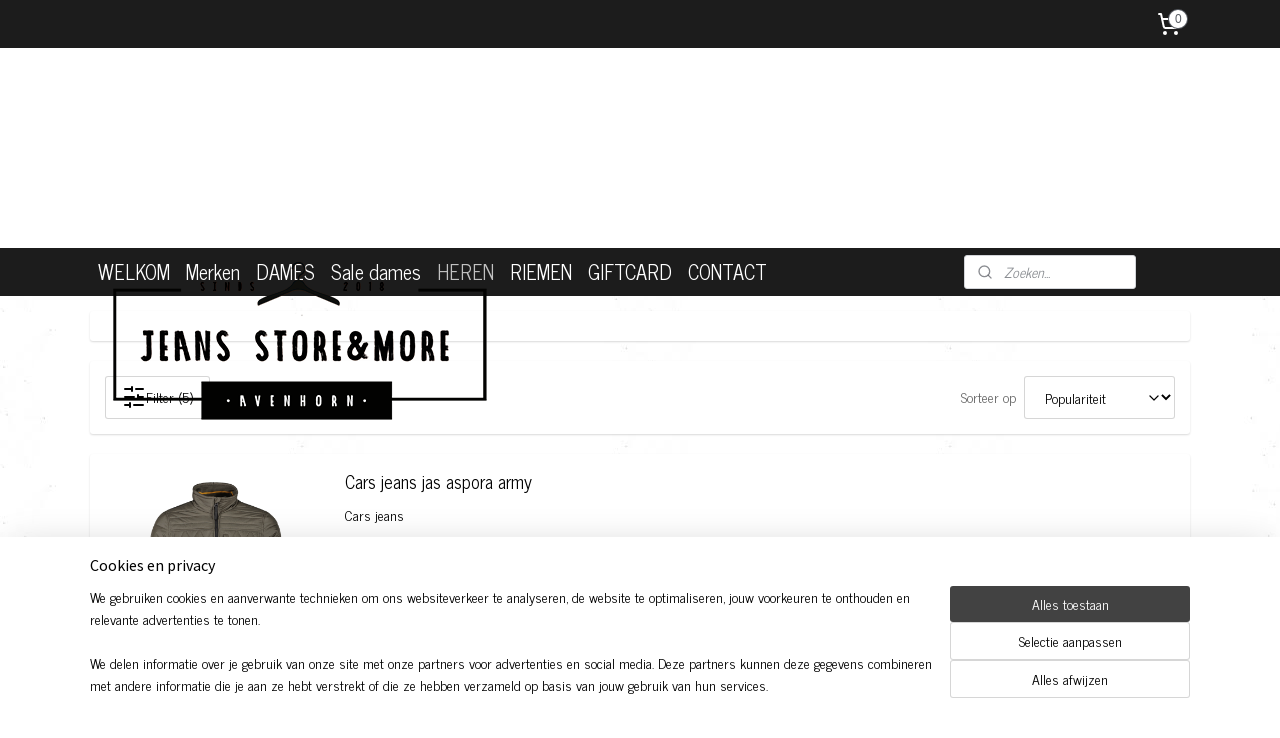

--- FILE ---
content_type: text/html; charset=UTF-8
request_url: https://www.jeansstoreandmore.nl/c-4983387/jassen/
body_size: 16063
content:
<!DOCTYPE html>
<!--[if lt IE 7]>
<html lang="nl"
      class="no-js lt-ie9 lt-ie8 lt-ie7 secure"> <![endif]-->
<!--[if IE 7]>
<html lang="nl"
      class="no-js lt-ie9 lt-ie8 is-ie7 secure"> <![endif]-->
<!--[if IE 8]>
<html lang="nl"
      class="no-js lt-ie9 is-ie8 secure"> <![endif]-->
<!--[if gt IE 8]><!-->
<html lang="nl" class="no-js secure">
<!--<![endif]-->
<head prefix="og: http://ogp.me/ns#">
    <meta http-equiv="Content-Type" content="text/html; charset=UTF-8"/>

    <title>Jassen | Jeans Store &amp; More</title>
    <meta name="robots" content="noarchive"/>
    <meta name="robots" content="index,follow,noodp,noydir"/>
    
    <meta name="verify-v1" content="eiRCoenSvjP43OVipjpU7T0ieIMS773WDNojvBfE2kU"/>
        <meta name="google-site-verification" content="eiRCoenSvjP43OVipjpU7T0ieIMS773WDNojvBfE2kU"/>
    <meta name="viewport" content="width=device-width, initial-scale=1.0"/>
    <meta name="revisit-after" content="1 days"/>
    <meta name="generator" content="Mijnwebwinkel"/>
    <meta name="web_author" content="https://www.mijnwebwinkel.nl/"/>

    

    <meta property="og:site_name" content="Jeans Store &amp; More"/>

    <meta property="og:title" content="Jassen"/>
    <meta property="og:description" content=""/>
    <meta property="og:type" content="website"/>
    <meta property="og:image" content="https://cdn.myonlinestore.eu/95518f09-6be1-11e9-a722-44a8421b9960/image/cache/full/baf72e152f1535c794637f24d2e15ce45166826d.jpg"/>
        <meta property="og:image" content="https://cdn.myonlinestore.eu/95518f09-6be1-11e9-a722-44a8421b9960/image/cache/full/335a62209675d7bc1b1212856c678232d1f0eaab.png"/>
        <meta property="og:image" content="https://cdn.myonlinestore.eu/95518f09-6be1-11e9-a722-44a8421b9960/image/cache/full/8e13578a579811a60f94997448652d4c7116a289.png"/>
        <meta property="og:image" content="https://cdn.myonlinestore.eu/95518f09-6be1-11e9-a722-44a8421b9960/image/cache/full/9f3a65920cd948685245ca23259f1b1bda5f8f4d.png"/>
        <meta property="og:image" content="https://cdn.myonlinestore.eu/95518f09-6be1-11e9-a722-44a8421b9960/image/cache/full/3b23f8e87797d9b0a07da9ecc2d546bba1c31dda.jpg"/>
        <meta property="og:image" content="https://cdn.myonlinestore.eu/95518f09-6be1-11e9-a722-44a8421b9960/image/cache/full/994ada883b511f8daef42bc1286bb8309f8445ce.jpg"/>
        <meta property="og:image" content="https://cdn.myonlinestore.eu/95518f09-6be1-11e9-a722-44a8421b9960/image/cache/full/89900aabed0e8d1179c33405ee0a1e27a0b982ca.png"/>
        <meta property="og:image" content="https://cdn.myonlinestore.eu/95518f09-6be1-11e9-a722-44a8421b9960/image/cache/full/b10ea708a82e2a4ca8cb840f79d06a97b3889a03.png"/>
        <meta property="og:image" content="https://cdn.myonlinestore.eu/95518f09-6be1-11e9-a722-44a8421b9960/image/cache/full/05ee872b8e52566839329935db095ba11356249f.png"/>
        <meta property="og:image" content="https://cdn.myonlinestore.eu/95518f09-6be1-11e9-a722-44a8421b9960/image/cache/full/e157de9aa03c9de25b9dc6c2899b63d673e099d0.jpg"/>
        <meta property="og:image" content="https://cdn.myonlinestore.eu/95518f09-6be1-11e9-a722-44a8421b9960/image/cache/full/68c833d32b96c531cfd1460e515f09ee9396da82.jpg"/>
        <meta property="og:image" content="https://cdn.myonlinestore.eu/95518f09-6be1-11e9-a722-44a8421b9960/image/cache/full/d3f1af0427f2e43678715e9a646aa902719c4b94.png"/>
        <meta property="og:image" content="https://cdn.myonlinestore.eu/95518f09-6be1-11e9-a722-44a8421b9960/image/cache/full/83ce2c2afa60b7eff63d6a67817e5c7dbe54816e.png"/>
        <meta property="og:image" content="https://cdn.myonlinestore.eu/95518f09-6be1-11e9-a722-44a8421b9960/image/cache/full/b7503c68ea396e9031110fc6dd8bf5f1df47b04b.png"/>
        <meta property="og:url" content="https://www.jeansstoreandmore.nl/c-4983387/jassen/"/>

    <link rel="preload" as="style" href="https://static.myonlinestore.eu/assets/../js/fancybox/jquery.fancybox.css?20260122123214"
          onload="this.onload=null;this.rel='stylesheet'">
    <noscript>
        <link rel="stylesheet" href="https://static.myonlinestore.eu/assets/../js/fancybox/jquery.fancybox.css?20260122123214">
    </noscript>

    <link rel="stylesheet" type="text/css" href="https://asset.myonlinestore.eu/8SY4BR1YuOcoh8D8ESllWEM1hByc6Wn.css"/>

    <link rel="preload" as="style" href="https://static.myonlinestore.eu/assets/../fonts/fontawesome-6.4.2/css/fontawesome.min.css?20260122123214"
          onload="this.onload=null;this.rel='stylesheet'">
    <link rel="preload" as="style" href="https://static.myonlinestore.eu/assets/../fonts/fontawesome-6.4.2/css/solid.min.css?20260122123214"
          onload="this.onload=null;this.rel='stylesheet'">
    <link rel="preload" as="style" href="https://static.myonlinestore.eu/assets/../fonts/fontawesome-6.4.2/css/brands.min.css?20260122123214"
          onload="this.onload=null;this.rel='stylesheet'">
    <link rel="preload" as="style" href="https://static.myonlinestore.eu/assets/../fonts/fontawesome-6.4.2/css/v4-shims.min.css?20260122123214"
          onload="this.onload=null;this.rel='stylesheet'">
    <noscript>
        <link rel="stylesheet" href="https://static.myonlinestore.eu/assets/../fonts/font-awesome-4.1.0/css/font-awesome.4.1.0.min.css?20260122123214">
    </noscript>

    <link rel="preconnect" href="https://static.myonlinestore.eu/" crossorigin />
    <link rel="dns-prefetch" href="https://static.myonlinestore.eu/" />
    <link rel="preconnect" href="https://cdn.myonlinestore.eu" crossorigin />
    <link rel="dns-prefetch" href="https://cdn.myonlinestore.eu" />

    <script type="text/javascript" src="https://static.myonlinestore.eu/assets/../js/modernizr.js?20260122123214"></script>
        
    <link rel="canonical" href="https://www.jeansstoreandmore.nl/c-4983387/jassen/"/>
    <link rel="icon" type="image/x-icon" href="https://cdn.myonlinestore.eu/95518f09-6be1-11e9-a722-44a8421b9960/favicon.ico?t=1768822895"
              />
    <script>
        var _rollbarConfig = {
        accessToken: 'd57a2075769e4401ab611d78421f1c89',
        captureUncaught: false,
        captureUnhandledRejections: false,
        verbose: false,
        payload: {
            environment: 'prod',
            person: {
                id: 499268,
            },
            ignoredMessages: [
                'request aborted',
                'network error',
                'timeout'
            ]
        },
        reportLevel: 'error'
    };
    // Rollbar Snippet
    !function(r){var e={};function o(n){if(e[n])return e[n].exports;var t=e[n]={i:n,l:!1,exports:{}};return r[n].call(t.exports,t,t.exports,o),t.l=!0,t.exports}o.m=r,o.c=e,o.d=function(r,e,n){o.o(r,e)||Object.defineProperty(r,e,{enumerable:!0,get:n})},o.r=function(r){"undefined"!=typeof Symbol&&Symbol.toStringTag&&Object.defineProperty(r,Symbol.toStringTag,{value:"Module"}),Object.defineProperty(r,"__esModule",{value:!0})},o.t=function(r,e){if(1&e&&(r=o(r)),8&e)return r;if(4&e&&"object"==typeof r&&r&&r.__esModule)return r;var n=Object.create(null);if(o.r(n),Object.defineProperty(n,"default",{enumerable:!0,value:r}),2&e&&"string"!=typeof r)for(var t in r)o.d(n,t,function(e){return r[e]}.bind(null,t));return n},o.n=function(r){var e=r&&r.__esModule?function(){return r.default}:function(){return r};return o.d(e,"a",e),e},o.o=function(r,e){return Object.prototype.hasOwnProperty.call(r,e)},o.p="",o(o.s=0)}([function(r,e,o){var n=o(1),t=o(4);_rollbarConfig=_rollbarConfig||{},_rollbarConfig.rollbarJsUrl=_rollbarConfig.rollbarJsUrl||"https://cdnjs.cloudflare.com/ajax/libs/rollbar.js/2.14.4/rollbar.min.js",_rollbarConfig.async=void 0===_rollbarConfig.async||_rollbarConfig.async;var a=n.setupShim(window,_rollbarConfig),l=t(_rollbarConfig);window.rollbar=n.Rollbar,a.loadFull(window,document,!_rollbarConfig.async,_rollbarConfig,l)},function(r,e,o){var n=o(2);function t(r){return function(){try{return r.apply(this,arguments)}catch(r){try{console.error("[Rollbar]: Internal error",r)}catch(r){}}}}var a=0;function l(r,e){this.options=r,this._rollbarOldOnError=null;var o=a++;this.shimId=function(){return o},"undefined"!=typeof window&&window._rollbarShims&&(window._rollbarShims[o]={handler:e,messages:[]})}var i=o(3),s=function(r,e){return new l(r,e)},d=function(r){return new i(s,r)};function c(r){return t(function(){var e=Array.prototype.slice.call(arguments,0),o={shim:this,method:r,args:e,ts:new Date};window._rollbarShims[this.shimId()].messages.push(o)})}l.prototype.loadFull=function(r,e,o,n,a){var l=!1,i=e.createElement("script"),s=e.getElementsByTagName("script")[0],d=s.parentNode;i.crossOrigin="",i.src=n.rollbarJsUrl,o||(i.async=!0),i.onload=i.onreadystatechange=t(function(){if(!(l||this.readyState&&"loaded"!==this.readyState&&"complete"!==this.readyState)){i.onload=i.onreadystatechange=null;try{d.removeChild(i)}catch(r){}l=!0,function(){var e;if(void 0===r._rollbarDidLoad){e=new Error("rollbar.js did not load");for(var o,n,t,l,i=0;o=r._rollbarShims[i++];)for(o=o.messages||[];n=o.shift();)for(t=n.args||[],i=0;i<t.length;++i)if("function"==typeof(l=t[i])){l(e);break}}"function"==typeof a&&a(e)}()}}),d.insertBefore(i,s)},l.prototype.wrap=function(r,e,o){try{var n;if(n="function"==typeof e?e:function(){return e||{}},"function"!=typeof r)return r;if(r._isWrap)return r;if(!r._rollbar_wrapped&&(r._rollbar_wrapped=function(){o&&"function"==typeof o&&o.apply(this,arguments);try{return r.apply(this,arguments)}catch(o){var e=o;throw e&&("string"==typeof e&&(e=new String(e)),e._rollbarContext=n()||{},e._rollbarContext._wrappedSource=r.toString(),window._rollbarWrappedError=e),e}},r._rollbar_wrapped._isWrap=!0,r.hasOwnProperty))for(var t in r)r.hasOwnProperty(t)&&(r._rollbar_wrapped[t]=r[t]);return r._rollbar_wrapped}catch(e){return r}};for(var p="log,debug,info,warn,warning,error,critical,global,configure,handleUncaughtException,handleAnonymousErrors,handleUnhandledRejection,captureEvent,captureDomContentLoaded,captureLoad".split(","),u=0;u<p.length;++u)l.prototype[p[u]]=c(p[u]);r.exports={setupShim:function(r,e){if(r){var o=e.globalAlias||"Rollbar";if("object"==typeof r[o])return r[o];r._rollbarShims={},r._rollbarWrappedError=null;var a=new d(e);return t(function(){e.captureUncaught&&(a._rollbarOldOnError=r.onerror,n.captureUncaughtExceptions(r,a,!0),e.wrapGlobalEventHandlers&&n.wrapGlobals(r,a,!0)),e.captureUnhandledRejections&&n.captureUnhandledRejections(r,a,!0);var t=e.autoInstrument;return!1!==e.enabled&&(void 0===t||!0===t||"object"==typeof t&&t.network)&&r.addEventListener&&(r.addEventListener("load",a.captureLoad.bind(a)),r.addEventListener("DOMContentLoaded",a.captureDomContentLoaded.bind(a))),r[o]=a,a})()}},Rollbar:d}},function(r,e){function o(r,e,o){if(e.hasOwnProperty&&e.hasOwnProperty("addEventListener")){for(var n=e.addEventListener;n._rollbarOldAdd&&n.belongsToShim;)n=n._rollbarOldAdd;var t=function(e,o,t){n.call(this,e,r.wrap(o),t)};t._rollbarOldAdd=n,t.belongsToShim=o,e.addEventListener=t;for(var a=e.removeEventListener;a._rollbarOldRemove&&a.belongsToShim;)a=a._rollbarOldRemove;var l=function(r,e,o){a.call(this,r,e&&e._rollbar_wrapped||e,o)};l._rollbarOldRemove=a,l.belongsToShim=o,e.removeEventListener=l}}r.exports={captureUncaughtExceptions:function(r,e,o){if(r){var n;if("function"==typeof e._rollbarOldOnError)n=e._rollbarOldOnError;else if(r.onerror){for(n=r.onerror;n._rollbarOldOnError;)n=n._rollbarOldOnError;e._rollbarOldOnError=n}e.handleAnonymousErrors();var t=function(){var o=Array.prototype.slice.call(arguments,0);!function(r,e,o,n){r._rollbarWrappedError&&(n[4]||(n[4]=r._rollbarWrappedError),n[5]||(n[5]=r._rollbarWrappedError._rollbarContext),r._rollbarWrappedError=null);var t=e.handleUncaughtException.apply(e,n);o&&o.apply(r,n),"anonymous"===t&&(e.anonymousErrorsPending+=1)}(r,e,n,o)};o&&(t._rollbarOldOnError=n),r.onerror=t}},captureUnhandledRejections:function(r,e,o){if(r){"function"==typeof r._rollbarURH&&r._rollbarURH.belongsToShim&&r.removeEventListener("unhandledrejection",r._rollbarURH);var n=function(r){var o,n,t;try{o=r.reason}catch(r){o=void 0}try{n=r.promise}catch(r){n="[unhandledrejection] error getting `promise` from event"}try{t=r.detail,!o&&t&&(o=t.reason,n=t.promise)}catch(r){}o||(o="[unhandledrejection] error getting `reason` from event"),e&&e.handleUnhandledRejection&&e.handleUnhandledRejection(o,n)};n.belongsToShim=o,r._rollbarURH=n,r.addEventListener("unhandledrejection",n)}},wrapGlobals:function(r,e,n){if(r){var t,a,l="EventTarget,Window,Node,ApplicationCache,AudioTrackList,ChannelMergerNode,CryptoOperation,EventSource,FileReader,HTMLUnknownElement,IDBDatabase,IDBRequest,IDBTransaction,KeyOperation,MediaController,MessagePort,ModalWindow,Notification,SVGElementInstance,Screen,TextTrack,TextTrackCue,TextTrackList,WebSocket,WebSocketWorker,Worker,XMLHttpRequest,XMLHttpRequestEventTarget,XMLHttpRequestUpload".split(",");for(t=0;t<l.length;++t)r[a=l[t]]&&r[a].prototype&&o(e,r[a].prototype,n)}}}},function(r,e){function o(r,e){this.impl=r(e,this),this.options=e,function(r){for(var e=function(r){return function(){var e=Array.prototype.slice.call(arguments,0);if(this.impl[r])return this.impl[r].apply(this.impl,e)}},o="log,debug,info,warn,warning,error,critical,global,configure,handleUncaughtException,handleAnonymousErrors,handleUnhandledRejection,_createItem,wrap,loadFull,shimId,captureEvent,captureDomContentLoaded,captureLoad".split(","),n=0;n<o.length;n++)r[o[n]]=e(o[n])}(o.prototype)}o.prototype._swapAndProcessMessages=function(r,e){var o,n,t;for(this.impl=r(this.options);o=e.shift();)n=o.method,t=o.args,this[n]&&"function"==typeof this[n]&&("captureDomContentLoaded"===n||"captureLoad"===n?this[n].apply(this,[t[0],o.ts]):this[n].apply(this,t));return this},r.exports=o},function(r,e){r.exports=function(r){return function(e){if(!e&&!window._rollbarInitialized){for(var o,n,t=(r=r||{}).globalAlias||"Rollbar",a=window.rollbar,l=function(r){return new a(r)},i=0;o=window._rollbarShims[i++];)n||(n=o.handler),o.handler._swapAndProcessMessages(l,o.messages);window[t]=n,window._rollbarInitialized=!0}}}}]);
    // End Rollbar Snippet
    </script>
    <script defer type="text/javascript" src="https://static.myonlinestore.eu/assets/../js/jquery.min.js?20260122123214"></script><script defer type="text/javascript" src="https://static.myonlinestore.eu/assets/../js/mww/shop.js?20260122123214"></script><script defer type="text/javascript" src="https://static.myonlinestore.eu/assets/../js/mww/shop/category.js?20260122123214"></script><script defer type="text/javascript" src="https://static.myonlinestore.eu/assets/../js/fancybox/jquery.fancybox.pack.js?20260122123214"></script><script defer type="text/javascript" src="https://static.myonlinestore.eu/assets/../js/fancybox/jquery.fancybox-thumbs.js?20260122123214"></script><script defer type="text/javascript" src="https://static.myonlinestore.eu/assets/../js/mww/image.js?20260122123214"></script><script defer type="text/javascript" src="https://static.myonlinestore.eu/assets/../js/mww/navigation.js?20260122123214"></script><script defer type="text/javascript" src="https://static.myonlinestore.eu/assets/../js/delay.js?20260122123214"></script><script defer type="text/javascript" src="https://static.myonlinestore.eu/assets/../js/mww/ajax.js?20260122123214"></script><script defer type="text/javascript" src="https://static.myonlinestore.eu/assets/../js/foundation/foundation.min.js?20260122123214"></script><script defer type="text/javascript" src="https://static.myonlinestore.eu/assets/../js/foundation/foundation/foundation.topbar.js?20260122123214"></script><script defer type="text/javascript" src="https://static.myonlinestore.eu/assets/../js/foundation/foundation/foundation.tooltip.js?20260122123214"></script><script defer type="text/javascript" src="https://static.myonlinestore.eu/assets/../js/mww/deferred.js?20260122123214"></script>
        <script src="https://static.myonlinestore.eu/assets/webpack/bootstrapper.ce10832e.js"></script>
    
    <script src="https://static.myonlinestore.eu/assets/webpack/vendor.85ea91e8.js" defer></script><script src="https://static.myonlinestore.eu/assets/webpack/main.c5872b2c.js" defer></script>
    
    <script src="https://static.myonlinestore.eu/assets/webpack/webcomponents.377dc92a.js" defer></script>
    
    <script src="https://static.myonlinestore.eu/assets/webpack/render.8395a26c.js" defer></script>

    <script>
        window.bootstrapper.add(new Strap('marketingScripts', []));
    </script>
        <script>
  window.dataLayer = window.dataLayer || [];

  function gtag() {
    dataLayer.push(arguments);
  }

    gtag(
    "consent",
    "default",
    {
      "ad_storage": "denied",
      "ad_user_data": "denied",
      "ad_personalization": "denied",
      "analytics_storage": "denied",
      "security_storage": "granted",
      "personalization_storage": "denied",
      "functionality_storage": "denied",
    }
  );

  gtag("js", new Date());
  gtag("config", 'G-HSRC51ENF9', { "groups": "myonlinestore" });gtag("config", 'G-BV5RCM0RD5');</script>
<script async src="https://www.googletagmanager.com/gtag/js?id=G-HSRC51ENF9"></script>
        <script>
        
    </script>
        
<script>
    var marketingStrapId = 'marketingScripts'
    var marketingScripts = window.bootstrapper.use(marketingStrapId);

    if (marketingScripts === null) {
        marketingScripts = [];
    }

    
    window.bootstrapper.update(new Strap(marketingStrapId, marketingScripts));
</script>
    <noscript>
        <style>ul.products li {
                opacity: 1 !important;
            }</style>
    </noscript>

            <script>
                (function (w, d, s, l, i) {
            w[l] = w[l] || [];
            w[l].push({
                'gtm.start':
                    new Date().getTime(), event: 'gtm.js'
            });
            var f = d.getElementsByTagName(s)[0],
                j = d.createElement(s), dl = l != 'dataLayer' ? '&l=' + l : '';
            j.async = true;
            j.src =
                'https://www.googletagmanager.com/gtm.js?id=' + i + dl;
            f.parentNode.insertBefore(j, f);
        })(window, document, 'script', 'dataLayer', 'GTM-MSQ3L6L');
            </script>

</head>
<body    class="lang-nl_NL layout-width-1100 oneColumn">

    <noscript>
                    <iframe src="https://www.googletagmanager.com/ns.html?id=GTM-MSQ3L6L" height="0" width="0"
                    style="display:none;visibility:hidden"></iframe>
            </noscript>


<header>
    <a tabindex="0" id="skip-link" class="button screen-reader-text" href="#content">Spring naar de hoofdtekst</a>
</header>


<div id="react_element__filter"></div>

<div class="site-container">
    <div class="inner-wrap">
        
        
        <div class="bg-container custom-css-container"             data-active-language="nl"
            data-current-date="22-01-2026"
            data-category-id="4983387"
            data-article-id="unknown"
            data-article-category-id="unknown"
            data-article-name="unknown"
        >
            <noscript class="no-js-message">
                <div class="inner">
                    Javascript is uitgeschakeld.


Zonder Javascript is het niet mogelijk bestellingen te plaatsen in deze webwinkel en zijn een aantal functionaliteiten niet beschikbaar.
                </div>
            </noscript>

            <div id="header">
                <div id="react_root"><!-- --></div>
                <div
                    class="header-bar-top">
                                                
<div class="row header-bar-inner" data-bar-position="top" data-options="sticky_on: [medium, large]; is_hover: true; scrolltop: true;" data-topbar>
    <section class="top-bar-section">
                                    <div class="module-container cart align-right">
                    
<div class="header-cart module moduleCartCompact" data-ajax-cart-replace="true" data-productcount="0">
            <a href="/cart/?category_id=4983387" class="foldout-cart">
                <div   
    aria-hidden role="img"
    class="icon icon--sf-shopping-cart
        "
            title="Winkelwagen"
    >
    <svg><use xlink:href="#sf-shopping-cart"></use></svg>
    </div>
            <span class="count">0</span>
        </a>
        <div class="hidden-cart-details">
            <div class="invisible-hover-area">
                <div data-mobile-cart-replace="true" class="cart-details">
                                            <div class="cart-summary">
                            Geen artikelen in winkelwagen.
                        </div>
                                    </div>

                            </div>
        </div>
    </div>

                </div>
                        </section>
</div>

                                    </div>

                

        
                
            

<sf-header-image
    class="web-component"
    header-element-height="200px"
    align="left"
    store-name="Jeans Store &amp; More"
    store-url="https://www.jeansstoreandmore.nl/"
    background-image-url=""
    mobile-background-image-url=""
    logo-custom-width=""
    logo-custom-height=""
    page-column-width="1100"
    style="
        height: 200px;

        --background-color: #FFF;
        --background-height: 200px;
        --background-aspect-ratio: 1;
        --scaling-background-aspect-ratio: 2.75;
        --mobile-background-height: 0px;
        --mobile-background-aspect-ratio: 1;
        --color: #000000;
        --logo-custom-width: auto;
        --logo-custom-height: auto;
        --logo-aspect-ratio: 2.1
        ">
            <a href="https://www.jeansstoreandmore.nl/" slot="logo" style="max-height: 100%;">
            <img
                src="https://cdn.myonlinestore.eu/95518f09-6be1-11e9-a722-44a8421b9960/logo_large.png?t=1768822895"
                alt="Jeans Store &amp; More"
                style="
                    width: 420px;
                    height: 100%;
                    display: block;
                    max-height: 400px;
                    "
            />
        </a>
    </sf-header-image>
                <div class="header-bar-bottom sticky">
                                                
<div class="row header-bar-inner" data-bar-position="header" data-options="sticky_on: [medium, large]; is_hover: true; scrolltop: true;" data-topbar>
    <section class="top-bar-section">
                                    <nav class="module-container navigation  align-left">
                    <ul>
                            




<li class="">
            <a href="https://www.jeansstoreandmore.nl/" class="no_underline">
            WELKOM
                    </a>

                                </li>
    

    


<li class="has-dropdown">
            <a href="https://www.jeansstoreandmore.nl/c-7480467/merken/" class="no_underline">
            Merken
                    </a>

                                    <ul class="dropdown">
                        

    


<li class="has-dropdown">
            <a href="https://www.jeansstoreandmore.nl/c-7480479/cars-jeans/" class="no_underline">
            Cars jeans 
                    </a>

                                    <ul class="dropdown">
                        




<li class="">
            <a href="https://www.jeansstoreandmore.nl/c-7480521/cars-jeans-heren/" class="no_underline">
            Cars jeans Heren 
                    </a>

                                </li>
    




<li class="">
            <a href="https://www.jeansstoreandmore.nl/c-7480524/cars-jeans-dames/" class="no_underline">
            Cars jeans Dames
                    </a>

                                </li>
                </ul>
                        </li>
    

    


<li class="has-dropdown">
            <a href="https://www.jeansstoreandmore.nl/c-7480533/new-star/" class="no_underline">
            New star 
                    </a>

                                    <ul class="dropdown">
                        




<li class="">
            <a href="https://www.jeansstoreandmore.nl/c-7480536/new-star-heren/" class="no_underline">
            New star heren
                    </a>

                                </li>
    




<li class="">
            <a href="https://www.jeansstoreandmore.nl/c-7480539/new-star-dames/" class="no_underline">
            New star dames 
                    </a>

                                </li>
                </ul>
                        </li>
    

    


<li class="has-dropdown">
            <a href="https://www.jeansstoreandmore.nl/c-7480566/tom-tailor/" class="no_underline">
            Tom Tailor 
                    </a>

                                    <ul class="dropdown">
                        




<li class="">
            <a href="https://www.jeansstoreandmore.nl/c-7480569/tom-tailor-heren/" class="no_underline">
            Tom Tailor Heren
                    </a>

                                </li>
    




<li class="">
            <a href="https://www.jeansstoreandmore.nl/c-7480575/tom-tailor-dames/" class="no_underline">
            Tom Tailor Dames
                    </a>

                                </li>
                </ul>
                        </li>
    




<li class="">
            <a href="https://www.jeansstoreandmore.nl/c-7536591/only-carmakoma/" class="no_underline">
            Only Carmakoma
                    </a>

                                </li>
    




<li class="">
            <a href="https://www.jeansstoreandmore.nl/c-7480605/red-button/" class="no_underline">
            Red button
                    </a>

                                </li>
    




<li class="">
            <a href="https://www.jeansstoreandmore.nl/c-7480593/ivy-beau/" class="no_underline">
            Ivy Beau 
                    </a>

                                </li>
    




<li class="">
            <a href="https://www.jeansstoreandmore.nl/c-7480596/es-sy/" class="no_underline">
            ES&amp;SY 
                    </a>

                                </li>
    




<li class="">
            <a href="https://www.jeansstoreandmore.nl/c-7487466/baselevel/" class="no_underline">
            Baselevel
                    </a>

                                </li>
    




<li class="">
            <a href="https://www.jeansstoreandmore.nl/c-7480665/tq-amsterdam/" class="no_underline">
            TQ Amsterdam
                    </a>

                                </li>
    




<li class="">
            <a href="https://www.jeansstoreandmore.nl/c-7480623/petrol/" class="no_underline">
            Petrol
                    </a>

                                </li>
    




<li class="">
            <a href="https://www.jeansstoreandmore.nl/c-7480656/zeze-nordic/" class="no_underline">
            Zeze Nordic
                    </a>

                                </li>
    




<li class="">
            <a href="https://www.jeansstoreandmore.nl/c-7480629/gabbiano/" class="no_underline">
            Gabbiano 
                    </a>

                                </li>
    




<li class="">
            <a href="https://www.jeansstoreandmore.nl/c-7480632/pre-end/" class="no_underline">
            Pre end
                    </a>

                                </li>
    

    


<li class="has-dropdown">
            <a href="https://www.jeansstoreandmore.nl/c-7481025/ballin-est-2013/" class="no_underline">
            Ballin Est 2013 
                    </a>

                                    <ul class="dropdown">
                        




<li class="">
            <a href="https://www.jeansstoreandmore.nl/c-7481028/ballin-est-2013-heren/" class="no_underline">
            Ballin Est 2013 Heren
                    </a>

                                </li>
    




<li class="">
            <a href="https://www.jeansstoreandmore.nl/c-7481031/ballin-est-2013-dames/" class="no_underline">
            Ballin Est 2013 Dames 
                    </a>

                                </li>
                </ul>
                        </li>
    




<li class="">
            <a href="https://www.jeansstoreandmore.nl/c-7481037/n-e-d/" class="no_underline">
            N.E.D
                    </a>

                                </li>
                </ul>
                        </li>
    

    


<li class="has-dropdown">
            <a href="https://www.jeansstoreandmore.nl/c-4815445/dames/" class="no_underline">
            DAMES
                    </a>

                                    <ul class="dropdown">
                        

    


<li class="has-dropdown">
            <a href="https://www.jeansstoreandmore.nl/c-4815446/broeken/" class="no_underline">
            Broeken
                    </a>

                                    <ul class="dropdown">
                        




<li class="">
            <a href="https://www.jeansstoreandmore.nl/c-5679431/lange-broeken/" class="no_underline">
            Lange broeken
                    </a>

                                </li>
                </ul>
                        </li>
    




<li class="">
            <a href="https://www.jeansstoreandmore.nl/c-5172541/rokken/" class="no_underline">
            Rokken
                    </a>

                                </li>
    




<li class="">
            <a href="https://www.jeansstoreandmore.nl/c-4815447/tops/" class="no_underline">
            Tops
                    </a>

                                </li>
    




<li class="">
            <a href="https://www.jeansstoreandmore.nl/c-5228854/blouses/" class="no_underline">
            Blouses
                    </a>

                                </li>
    




<li class="">
            <a href="https://www.jeansstoreandmore.nl/c-5228853/vesten-blazers/" class="no_underline">
            Vesten/ blazers
                    </a>

                                </li>
    




<li class="">
            <a href="https://www.jeansstoreandmore.nl/c-5447603/truien/" class="no_underline">
            Truien
                    </a>

                                </li>
    




<li class="">
            <a href="https://www.jeansstoreandmore.nl/c-4982432/jurken-jumpsuits/" class="no_underline">
            Jurken/ Jumpsuits
                    </a>

                                </li>
    




<li class="">
            <a href="https://www.jeansstoreandmore.nl/c-5012643/jassen/" class="no_underline">
            Jassen
                    </a>

                                </li>
                </ul>
                        </li>
    




<li class="">
            <a href="https://www.jeansstoreandmore.nl/c-5597062/sale-dames/" class="no_underline">
            Sale dames
                    </a>

                                </li>
    

    
    

<li class="has-dropdown active">
            <a href="https://www.jeansstoreandmore.nl/c-4815444/heren/" class="no_underline">
            HEREN
                    </a>

                                    <ul class="dropdown">
                        




<li class="">
            <a href="https://www.jeansstoreandmore.nl/c-4815449/tops/" class="no_underline">
            Tops
                    </a>

                                </li>
    




<li class="">
            <a href="https://www.jeansstoreandmore.nl/c-7488783/polo-s/" class="no_underline">
            Polo’s
                    </a>

                                </li>
    




<li class="">
            <a href="https://www.jeansstoreandmore.nl/c-5178756/blouses/" class="no_underline">
            Blouses
                    </a>

                                </li>
    

    


<li class="has-dropdown">
            <a href="https://www.jeansstoreandmore.nl/c-4815448/broeken/" class="no_underline">
            Broeken
                    </a>

                                    <ul class="dropdown">
                        




<li class="">
            <a href="https://www.jeansstoreandmore.nl/c-5679433/lange-broeken-lengte-30-32-34-36/" class="no_underline">
            Lange broeken lengte 30-32-34-36
                    </a>

                                </li>
    




<li class="">
            <a href="https://www.jeansstoreandmore.nl/c-5172540/lengte-38/" class="no_underline">
            Lengte 38
                    </a>

                                </li>
                </ul>
                        </li>
    




<li class="">
            <a href="https://www.jeansstoreandmore.nl/c-5395152/truien/" class="no_underline">
            Truien
                    </a>

                                </li>
    




<li class="">
            <a href="https://www.jeansstoreandmore.nl/c-5457487/vesten/" class="no_underline">
            Vesten
                    </a>

                                </li>
    


    

<li class="active">
            <a href="https://www.jeansstoreandmore.nl/c-4983387/jassen/" class="no_underline">
            Jassen
                    </a>

                                </li>
    




<li class="">
            <a href="https://www.jeansstoreandmore.nl/c-5369877/accessoires/" class="no_underline">
            Accessoires 
                    </a>

                                </li>
    




<li class="">
            <a href="https://www.jeansstoreandmore.nl/c-5712813/huispakken/" class="no_underline">
            Huispakken
                    </a>

                                </li>
                </ul>
                        </li>
    




<li class="">
            <a href="https://www.jeansstoreandmore.nl/c-5375189/riemen/" class="no_underline">
            RIEMEN
                    </a>

                                </li>
    




<li class="">
            <a href="https://www.jeansstoreandmore.nl/c-5206492/giftcard/" class="no_underline">
            GIFTCARD
                    </a>

                                </li>
    




<li class="">
            <a href="https://www.jeansstoreandmore.nl/c-4814960/contact/" class="no_underline">
            CONTACT
                    </a>

                                </li>

                    </ul>
                </nav>
                                                <div class="module-container search align-right">
                    <div class="react_element__searchbox" 
    data-post-url="/search/" 
    data-search-phrase=""></div>

                </div>
                        </section>
</div>

                                    </div>
            </div>

            
            
            <div id="content" class="columncount-1">
                <div class="row">
                                            <div class="columns columns-14 foldout-nav">
                            <a class="mobile-nav-toggle" href="#" data-react-trigger="mobile-navigation-toggle">
    <i></i> Menu</a>   
                        </div>
                                                                <div class="columns large-14 medium-14 small-14" id="centercolumn">
    
    
                                <script>
        window.bootstrapper.add(new Strap('filters', [{"__typename":"ProductConfiguratorListFilter","id":"5f0c7501-36a1-4282-a43a-74a5afb38da3","position":0,"type":"LIST","name":"Maten ","values":{"edges":[{"node":{"__typename":"LabeledProductValue","value":"6627007","label":"Maat s"}},{"node":{"__typename":"LabeledProductValue","value":"6627011","label":"Maat m"}},{"node":{"__typename":"LabeledProductValue","value":"6627013","label":"Maat l"}},{"node":{"__typename":"LabeledProductValue","value":"6627015","label":"Maat xl"}}]}}]));
        window.bootstrapper.add(new Strap('criteria', ));
    </script>
    
                        
                        <div class="intro rte_content">
                            
            </div>



    
    
        <div id="react_element__category-events"><!-- --></div>
    
        <div class="prev_next top display_mode_1">
    <div class="row collapse overviewOptions">
        <div class="overviewOptions-item filter-toggle">
                                        <button data-react-trigger="filter-toggle" class="btn">
                        <span
    aria-hidden role="img"
    class="icon icon--sf-filter
        "
    >
    <svg><use xlink:href="#sf-filter"></use></svg>
    </span>
                    Filter
                    (5)
                </button>
            
                                        <div class="sorting-selection-mobile">
                    <div class="sortingSelect">
                        <div class="inline-select">
                            <span class="sorting-selection-mobile-icon inline-select-icon">
                                    <span
    aria-hidden role="img"
    class="icon icon--sf-arrow-down-up
        "
    >
    <svg><use xlink:href="#sf-arrow-down-up"></use></svg>
    </span>
                            </span>
                            <select onchange="mww.shop.category.sortArticles(event)" aria-label="Sorteer op">
                                <option value="0">
                                    Populariteit</option>
                                <option  value="1">
                                    Laagste prijs</option>
                                <option  value="2">
                                    Hoogste prijs</option>
                                <option  value="3">
                                    A - Z</option>
                                <option  value="4">
                                    Z - A</option>
                                <option  value="5">
                                    Nieuw - Oud</option>
                                <option  value="6">
                                    Oud - Nieuw</option>
                            </select>
                            <span class="inline-select-icon">
                                    <span
    aria-hidden role="img"
    class="icon icon--sf-chevron-down
        "
    >
    <svg><use xlink:href="#sf-chevron-down"></use></svg>
    </span>
                            </span>
                        </div>
                    </div>
                </div>
                    </div>
        <div class="overviewOptions-item">
                                                                                        <div class="sorting-selection-desktop">
                    <div class="sortingSelect">
                        <span class="prefix">
                            Sorteer op</span>
                        <div class="inline-select">
                            <select onchange="mww.shop.category.sortArticles(event)" aria-label="Sorteer op">
                                <option value="0">
                                    Populariteit</option>
                                <option  value="1">
                                    Laagste prijs</option>
                                <option  value="2">
                                    Hoogste prijs</option>
                                <option  value="3">
                                    A - Z</option>
                                <option  value="4">
                                    Z - A</option>
                                <option  value="5">
                                    Nieuw - Oud</option>
                                <option  value="6">
                                    Oud - Nieuw</option>
                            </select>
                            <span class="inline-select-icon">
                                    <span
    aria-hidden role="img"
    class="icon icon--sf-chevron-down
        "
    >
    <svg><use xlink:href="#sf-chevron-down"></use></svg>
    </span>
                            </span>
                        </div>
                    </div>
                </div>
                    </div>
    </div>
</div>

            <ul class="products list">
                        <li id="article_97114701" class="has-badge"><span class="row-top"><a href="https://cdn.myonlinestore.eu/95518f09-6be1-11e9-a722-44a8421b9960/image/cache/full/9f3a65920cd948685245ca23259f1b1bda5f8f4d.png?20260122123214" class="fancybox zoom" rel="overview"
           title="Cars jeans jas aspora army"
           data-product-url="https://www.jeansstoreandmore.nl/a-97114701/jassen/cars-jeans-jas-aspora-army/"><div   
    aria-hidden role="img"
    class="icon icon--sf-zoom-in
        "
            title="zoom-in"
    ><svg><use xlink:href="#sf-zoom-in"></use></svg></div></a><a href="https://www.jeansstoreandmore.nl/a-97114701/jassen/cars-jeans-jas-aspora-army/" class="image" title="Cars jeans jas aspora army"
           style="background-image: url(https://cdn.myonlinestore.eu/95518f09-6be1-11e9-a722-44a8421b9960/image/cache/article/9f3a65920cd948685245ca23259f1b1bda5f8f4d.png?20260122123214);"><img src="https://cdn.myonlinestore.eu/95518f09-6be1-11e9-a722-44a8421b9960/image/cache/article/9f3a65920cd948685245ca23259f1b1bda5f8f4d.png?20260122123214" alt="Cars jeans jas aspora army" /></a><div class="save-button-overview" id="react_element__saveforlater-overview-button" data-product-id="8983637a-62f7-4a1d-a566-50147f49b253" data-analytics-id="67256859" data-product-name="Cars jeans jas aspora army" data-value="50.000000" data-currency="EUR"></div></span><span class="row-bottom"><div class="info"><a href="https://www.jeansstoreandmore.nl/a-97114701/jassen/cars-jeans-jas-aspora-army/" class="title">Cars jeans jas aspora army</a><p class="desc">
                        Cars jeans<br /><br />
∙ Asporo<br />
∙ Army<br />
∙ Jas<br />
∙ 100% polyester<br />
∙ S t/m 3XL
        </p><div class="right"><span class="pricetag"><span class="original_price"><i class="from">
                        € 99,<sup>95</sup></i></span><span class="action">
                    € 50,<sup>00</sup></span></span><div class="product-overview-buttons "><div class="order-button"><a class="order btn" href="https://www.jeansstoreandmore.nl/a-97114701/jassen/cars-jeans-jas-aspora-army/"
                    title="Cars jeans jas aspora army bestellen">Bestellen</a></div></div></div></div></span></li>                                <li id="article_97114656" class="has-badge"><span class="row-top"><a href="https://cdn.myonlinestore.eu/95518f09-6be1-11e9-a722-44a8421b9960/image/cache/full/8e13578a579811a60f94997448652d4c7116a289.png?20260122123214" class="fancybox zoom" rel="overview"
           title="Cars jeans winterjas crimson black"
           data-product-url="https://www.jeansstoreandmore.nl/a-97114656/jassen/cars-jeans-winterjas-crimson-black/"><div   
    aria-hidden role="img"
    class="icon icon--sf-zoom-in
        "
            title="zoom-in"
    ><svg><use xlink:href="#sf-zoom-in"></use></svg></div></a><a href="https://www.jeansstoreandmore.nl/a-97114656/jassen/cars-jeans-winterjas-crimson-black/" class="image" title="Cars jeans winterjas crimson black"
           style="background-image: url(https://cdn.myonlinestore.eu/95518f09-6be1-11e9-a722-44a8421b9960/image/cache/article/8e13578a579811a60f94997448652d4c7116a289.png?20260122123214);"><img src="https://cdn.myonlinestore.eu/95518f09-6be1-11e9-a722-44a8421b9960/image/cache/article/8e13578a579811a60f94997448652d4c7116a289.png?20260122123214" alt="Cars jeans winterjas crimson black" /></a><div class="save-button-overview" id="react_element__saveforlater-overview-button" data-product-id="9eb59d5b-b1e1-4287-9d8a-e512baf338eb" data-analytics-id="67256829" data-product-name="Cars jeans winterjas crimson black" data-value="55.000000" data-currency="EUR"></div></span><span class="row-bottom"><div class="info"><a href="https://www.jeansstoreandmore.nl/a-97114656/jassen/cars-jeans-winterjas-crimson-black/" class="title">Cars jeans winterjas crimson black</a><p class="desc">
                        Cars jeans<br /><br />
∙ Crimson<br />
∙ Black<br />
∙ Winterjas<br />
∙ 100% polyester<br />
∙ S t/m 3XL
        </p><div class="right"><span class="pricetag"><span class="original_price"><i class="from">
                        € 109,<sup>95</sup></i></span><span class="action">
                    € 55,<sup>00</sup></span></span><div class="product-overview-buttons "><div class="order-button"><a class="order btn" href="https://www.jeansstoreandmore.nl/a-97114656/jassen/cars-jeans-winterjas-crimson-black/"
                    title="Cars jeans winterjas crimson black bestellen">Bestellen</a></div></div></div></div></span></li>                                <li id="article_97114137" class="has-badge"><span class="row-top"><a href="https://cdn.myonlinestore.eu/95518f09-6be1-11e9-a722-44a8421b9960/image/cache/full/335a62209675d7bc1b1212856c678232d1f0eaab.png?20260122123214" class="fancybox zoom" rel="overview"
           title="Cars jeans winterjas Harwick manhatten"
           data-product-url="https://www.jeansstoreandmore.nl/a-97114137/jassen/cars-jeans-winterjas-harwick-manhatten/"><div   
    aria-hidden role="img"
    class="icon icon--sf-zoom-in
        "
            title="zoom-in"
    ><svg><use xlink:href="#sf-zoom-in"></use></svg></div></a><a href="https://www.jeansstoreandmore.nl/a-97114137/jassen/cars-jeans-winterjas-harwick-manhatten/" class="image" title="Cars jeans winterjas Harwick manhatten"
           style="background-image: url(https://cdn.myonlinestore.eu/95518f09-6be1-11e9-a722-44a8421b9960/image/cache/article/335a62209675d7bc1b1212856c678232d1f0eaab.png?20260122123214);"><img src="https://cdn.myonlinestore.eu/95518f09-6be1-11e9-a722-44a8421b9960/image/cache/article/335a62209675d7bc1b1212856c678232d1f0eaab.png?20260122123214" alt="Cars jeans winterjas Harwick manhatten" /></a><div class="save-button-overview" id="react_element__saveforlater-overview-button" data-product-id="9f86cfac-e4aa-4745-bb32-205c38a9fd01" data-analytics-id="67256664" data-product-name="Cars jeans winterjas Harwick manhatten" data-value="60.000000" data-currency="EUR"></div></span><span class="row-bottom"><div class="info"><a href="https://www.jeansstoreandmore.nl/a-97114137/jassen/cars-jeans-winterjas-harwick-manhatten/" class="title">Cars jeans winterjas Harwick manhatten</a><p class="desc">
                        Cars jeans<br /><br />
∙ Harwick<br />
∙ Manhatten<br />
∙ Winterjas<br />
∙ 98% polyester, 2% elestan<br />
∙ S t/m 3XL
        </p><div class="right"><span class="pricetag"><span class="original_price"><i class="from">
                        € 119,<sup>95</sup></i></span><span class="action">
                    € 60,<sup>00</sup></span></span><div class="product-overview-buttons "><div class="order-button"><a class="order btn" href="https://www.jeansstoreandmore.nl/a-97114137/jassen/cars-jeans-winterjas-harwick-manhatten/"
                    title="Cars jeans winterjas Harwick manhatten bestellen">Bestellen</a></div></div></div></div></span></li>                                <li id="article_98143035" class="has-badge"><span class="row-top"><a href="https://cdn.myonlinestore.eu/95518f09-6be1-11e9-a722-44a8421b9960/image/cache/full/3b23f8e87797d9b0a07da9ecc2d546bba1c31dda.jpg?20260122123214" class="fancybox zoom" rel="overview"
           title="Tom Tailor jas 1046226 black"
           data-product-url="https://www.jeansstoreandmore.nl/a-98143035/jassen/tom-tailor-jas-1046226-black/"><div   
    aria-hidden role="img"
    class="icon icon--sf-zoom-in
        "
            title="zoom-in"
    ><svg><use xlink:href="#sf-zoom-in"></use></svg></div></a><a href="https://www.jeansstoreandmore.nl/a-98143035/jassen/tom-tailor-jas-1046226-black/" class="image" title="Tom Tailor jas 1046226 black"
           style="background-image: url(https://cdn.myonlinestore.eu/95518f09-6be1-11e9-a722-44a8421b9960/image/cache/article/3b23f8e87797d9b0a07da9ecc2d546bba1c31dda.jpg?20260122123214);"><img src="https://cdn.myonlinestore.eu/95518f09-6be1-11e9-a722-44a8421b9960/image/cache/article/3b23f8e87797d9b0a07da9ecc2d546bba1c31dda.jpg?20260122123214" alt="Tom Tailor jas 1046226 black" /></a><div class="save-button-overview" id="react_element__saveforlater-overview-button" data-product-id="99c1bf6e-1325-419b-9460-3454ab4a4c07" data-analytics-id="67751880" data-product-name="Tom Tailor jas 1046226 black" data-value="50.000000" data-currency="EUR"></div></span><span class="row-bottom"><div class="info"><a href="https://www.jeansstoreandmore.nl/a-98143035/jassen/tom-tailor-jas-1046226-black/" class="title">Tom Tailor jas 1046226 black</a><p class="desc">
                        Tom tailor<br /><br />
∙ 1046226<br />
∙ Black<br />
∙ Jas<br />
∙ 100% polyester<br />
∙ M t/m 3XL
        </p><div class="right"><span class="pricetag"><span class="original_price"><i class="from">
                        € 99,<sup>95</sup></i></span><span class="action">
                    € 50,<sup>00</sup></span></span><div class="product-overview-buttons "><div class="order-button"><a class="order btn" href="https://www.jeansstoreandmore.nl/a-98143035/jassen/tom-tailor-jas-1046226-black/"
                    title="Tom Tailor jas 1046226 black bestellen">Bestellen</a></div></div></div></div></span></li>                                <li id="article_88936632"><span class="row-top"><a href="https://cdn.myonlinestore.eu/95518f09-6be1-11e9-a722-44a8421b9960/image/cache/full/baf72e152f1535c794637f24d2e15ce45166826d.jpg?20260122123214" class="fancybox zoom" rel="overview"
           title="Tom Tailor spijkerjas mid stone"
           data-product-url="https://www.jeansstoreandmore.nl/a-88936632/jassen/tom-tailor-spijkerjas-mid-stone/"><div   
    aria-hidden role="img"
    class="icon icon--sf-zoom-in
        "
            title="zoom-in"
    ><svg><use xlink:href="#sf-zoom-in"></use></svg></div></a><a href="https://www.jeansstoreandmore.nl/a-88936632/jassen/tom-tailor-spijkerjas-mid-stone/" class="image" title="Tom Tailor spijkerjas mid stone"
           style="background-image: url(https://cdn.myonlinestore.eu/95518f09-6be1-11e9-a722-44a8421b9960/image/cache/article/baf72e152f1535c794637f24d2e15ce45166826d.jpg?20260122123214);"><img src="https://cdn.myonlinestore.eu/95518f09-6be1-11e9-a722-44a8421b9960/image/cache/article/baf72e152f1535c794637f24d2e15ce45166826d.jpg?20260122123214" alt="Tom Tailor spijkerjas mid stone" /></a><div class="save-button-overview" id="react_element__saveforlater-overview-button" data-product-id="fa1c51cf-c058-4aae-b052-021099df3527" data-analytics-id="65485146" data-product-name="Tom Tailor spijkerjas mid stone" data-value="59.950000" data-currency="EUR"></div></span><span class="row-bottom"><div class="info"><a href="https://www.jeansstoreandmore.nl/a-88936632/jassen/tom-tailor-spijkerjas-mid-stone/" class="title">Tom Tailor spijkerjas mid stone</a><p class="desc">
                        Tom Tailor<br /><br />
∙ 1044967<br />
∙ Mid stone<br />
∙ Spijkerjas<br />
∙ 80% katoen, 20% rco<br />
∙ M t/m 3XL
        </p><div class="right"><span class="pricetag"><span class="regular">
                    € 59,<sup>95</sup></span></span><div class="product-overview-buttons "><div class="order-button"><a class="order btn" href="https://www.jeansstoreandmore.nl/a-88936632/jassen/tom-tailor-spijkerjas-mid-stone/"
                    title="Tom Tailor spijkerjas mid stone bestellen">Bestellen</a></div></div></div></div></span></li>            </ul>
    
    

    
    
            
    </div>
                                    </div>
            </div>
        </div>

                    <div id="footer" class="custom-css-container"             data-active-language="nl"
            data-current-date="22-01-2026"
            data-category-id="4983387"
            data-article-id="unknown"
            data-article-category-id="unknown"
            data-article-name="unknown"
        >
                    <div class="pane paneFooter">
        <div class="inner">
            <ul>
                                                        <li><div class="block textarea  textAlignLeft ">
            <h3>Klantenservice</h3>
    
            <p><a style="text-decoration:none;" href="https://www.jeansstoreandmore.nl/c-5006322/bestellen-bezorgen-of-ophalen/">Bestellen, bezorgen of ophalen</a></p><p><a style="text-decoration:none;" href="https://www.jeansstoreandmore.nl/c-5006412/ruilen-retourneren/">Ruilen/Retourneren</a></p><p><a style="text-decoration:none;" href="https://jeans-store-more.myonline.store/c-5005256/algemene-voorwaarden/" target="_self">Algemene voorwaarden</a></p><p>&nbsp;</p>
    </div>
</li>
                                                        <li><div class="block textarea  textAlignLeft ">
            <h3>Over ons</h3>
    
            <ul><li>KVKnr: 72788089</li><li>BTWnr:&nbsp;NL002183504B58</li></ul>
    </div>
</li>
                                                        <li><div class="block textarea  textAlignLeft ">
            <h3>Onze winkel</h3>
    
            <p>Jeans Store&amp;More</p><p>Vijverhof 3a</p><p>1633 DS te Avenhorn</p><p>Info@jeansstoreandmore.nl</p><p>tel.0636172070</p>
    </div>
</li>
                                                        <li><div class="block textarea  textAlignLeft ">
            <h3>Openingstijden:</h3>
    
            <ul style="list-style-type:none; margin-left:0px; margin-right:0px"><li><table style="width:200px" border="0" cellspacing="1" cellpadding="1"><tbody><tr><td>Maandag</td><td>09:00 - 17:00</td></tr><tr><td>Dinsdag</td><td>09:00 - 17:00</td></tr><tr><td>Woensdag</td><td>09:00 - 17:00</td></tr><tr><td>Donderdag&nbsp;</td><td>09:00 - 17:00</td></tr><tr><td>Vrijdag</td><td>09:00 - 17:00</td></tr><tr><td>Zaterdag</td><td>09:00 - 17:00</td></tr><tr><td>Zondag</td><td>Gesloten</td></tr></tbody></table><p>&nbsp;</p></li><li><p>&nbsp;</p></li></ul>
    </div>
</li>
                                                        <li><div class="block textarea  textAlignLeft ">
    
    </div>
</li>
                            </ul>
        </div>
    </div>

            </div>
                <div id="mwwFooter">
            <div class="row mwwFooter">
                <div class="columns small-14">
                                                                                                                                                © 2019 - 2026 Jeans Store &amp; More
                        | <a href="https://www.jeansstoreandmore.nl/sitemap/" class="footer">sitemap</a>
                        | <a href="https://www.jeansstoreandmore.nl/rss/" class="footer" target="_blank">rss</a>
                                                    | <a href="https://www.mijnwebwinkel.nl/webshop-starten?utm_medium=referral&amp;utm_source=ecommerce_website&amp;utm_campaign=myonlinestore_shops_pro_nl" class="footer" target="_blank">webwinkel beginnen</a>
    -
    powered by <a href="https://www.mijnwebwinkel.nl/?utm_medium=referral&amp;utm_source=ecommerce_website&amp;utm_campaign=myonlinestore_shops_pro_nl" class="footer" target="_blank">Mijnwebwinkel</a>                                                            </div>
            </div>
        </div>
    </div>
</div>

<script>
    window.bootstrapper.add(new Strap('storeNotifications', {
        notifications: [],
    }));

    var storeLocales = [
                'nl_NL',
            ];
    window.bootstrapper.add(new Strap('storeLocales', storeLocales));

    window.bootstrapper.add(new Strap('consentBannerSettings', {"enabled":true,"privacyStatementPageId":null,"privacyStatementPageUrl":null,"updatedAt":"2024-02-29T11:31:41+01:00","updatedAtTimestamp":1709202701,"consentTypes":{"required":{"enabled":true,"title":"Noodzakelijk","text":"Cookies en technieken die zijn nodig om de website bruikbaar te maken, zoals het onthouden van je winkelmandje, veilig afrekenen en toegang tot beveiligde gedeelten van de website. Zonder deze cookies kan de website niet naar behoren werken."},"analytical":{"enabled":true,"title":"Statistieken","text":"Cookies en technieken die anoniem gegevens verzamelen en rapporteren over het gebruik van de website, zodat de website geoptimaliseerd kan worden."},"functional":{"enabled":false,"title":"Functioneel","text":"Cookies en technieken die helpen om optionele functionaliteiten aan de website toe te voegen, zoals chatmogelijkheden, het verzamelen van feedback en andere functies van derden."},"marketing":{"enabled":true,"title":"Marketing","text":"Cookies en technieken die worden ingezet om bezoekers gepersonaliseerde en relevante advertenties te kunnen tonen op basis van eerder bezochte pagina’s, en om de effectiviteit van advertentiecampagnes te analyseren."},"personalization":{"enabled":false,"title":"Personalisatie","text":"Cookies en technieken om de vormgeving en inhoud van de website op u aan te passen, zoals de taal of vormgeving van de website."}},"labels":{"banner":{"title":"Cookies en privacy","text":"We gebruiken cookies en aanverwante technieken om ons websiteverkeer te analyseren, de website te optimaliseren, jouw voorkeuren te onthouden en relevante advertenties te tonen.\n\nWe delen informatie over je gebruik van onze site met onze partners voor advertenties en social media. Deze partners kunnen deze gegevens combineren met andere informatie die je aan ze hebt verstrekt of die ze hebben verzameld op basis van jouw gebruik van hun services."},"modal":{"title":"Cookie- en privacyinstellingen","text":"We gebruiken cookies en aanverwante technieken om ons websiteverkeer te analyseren, de website te optimaliseren, jouw voorkeuren te onthouden en relevante advertenties te tonen.\n\nWe delen informatie over je gebruik van onze site met onze partners voor advertenties en social media. Deze partners kunnen deze gegevens combineren met andere informatie die je aan ze hebt verstrekt of die ze hebben verzameld op basis van jouw gebruik van hun services."},"button":{"title":"Cookie- en privacyinstellingen","text":"button_text"}}}));
    window.bootstrapper.add(new Strap('store', {"availableBusinessModels":"B2C","currency":"EUR","currencyDisplayLocale":"nl_NL","discountApplicable":false,"googleTrackingType":"gtag","id":"499268","locale":"nl_NL","loginRequired":false,"roles":[],"storeName":"Jeans Store & More","uuid":"95518f09-6be1-11e9-a722-44a8421b9960"}));
    window.bootstrapper.add(new Strap('merchant', { isMerchant: false }));
    window.bootstrapper.add(new Strap('customer', { authorized: false }));

    window.bootstrapper.add(new Strap('layout', {"hideCurrencyValuta":false}));
    window.bootstrapper.add(new Strap('store_layout', { width: 1100 }));
    window.bootstrapper.add(new Strap('theme', {"button_border_radius":3,"button_inactive_background_color":"BCC2B0","divider_border_color":"FFFFFF","border_radius":3,"ugly_shadows":true,"flexbox_image_size":"contain","block_background_centercolumn":"FFFFFF","cta_color":"000000","hyperlink_color":"000000","general_link_hover_color":null,"content_padding":null,"price_color":"","price_font_size":22,"center_short_description":false,"navigation_link_bg_color":"1C1C1C","navigation_link_fg_color":"FFFFFF","navigation_active_bg_color":"1C1C1C","navigation_active_fg_color":"C1C1C1","navigation_arrow_color":"","navigation_font":"google_News Cycle","navigation_font_size":20,"store_color_head":"#FFF","store_color_head_font":"#000000","store_color_background_main":"","store_color_topbar_font":"#FFF","store_color_background":"#FFFFFF","store_color_border":"","store_color_block_head":"#ABABAB","store_color_block_font":"#FFFFFF","store_color_block_background":"#FFFFFF","store_color_headerbar_font":"#FFF","store_color_headerbar_background":"#1C1C1C","store_font_type":"google_News Cycle","store_header_font_type":"google_Source Sans Pro","store_header_font_size":1,"store_font_size":14,"store_font_color":"#000000","store_button_color":"#424242","store_button_font_color":"#FFFFFF","action_price_color":"","article_font_size":18,"store_htags_color":"#000000"}));
    window.bootstrapper.add(new Strap('shippingGateway', {"shippingCountries":["NL"]}));

    window.bootstrapper.add(new Strap('commonTranslations', {
        customerSexMale: 'De heer',
        customerSexFemale: 'Mevrouw',
        oopsTryAgain: 'Er ging iets mis, probeer het opnieuw',
        totalsHideTaxSpecs: 'Verberg de btw specificaties',
        totalsShowTaxSpecs: 'Toon de btw specificaties',
        searchInputPlaceholder: 'Zoeken...',
    }));

    window.bootstrapper.add(new Strap('saveForLaterTranslations', {
        saveForLaterSavedLabel: 'Bewaard',
        saveForLaterSavedItemsLabel: 'Bewaarde items',
        saveForLaterTitle: 'Bewaar voor later',
    }));

    window.bootstrapper.add(new Strap('loyaltyTranslations', {
        loyaltyProgramTitle: 'Spaarprogramma',
        loyaltyPointsLabel: 'Spaarpunten',
        loyaltyRewardsLabel: 'beloningen',
    }));

    window.bootstrapper.add(new Strap('saveForLater', {
        enabled: false    }))

    window.bootstrapper.add(new Strap('loyalty', {
        enabled: false
    }))

    window.bootstrapper.add(new Strap('paymentTest', {
        enabled: false,
        stopUrl: "https:\/\/www.jeansstoreandmore.nl\/nl_NL\/logout\/"
    }));

    window.bootstrapper.add(new Strap('analyticsTracking', {
                gtag: true,
        datalayer: true,
            }));
</script>

<div id="react_element__mobnav"></div>

<script type="text/javascript">
    window.bootstrapper.add(new Strap('mobileNavigation', {
        search_url: 'https://www.jeansstoreandmore.nl/search/',
        navigation_structure: {
            id: 0,
            parentId: null,
            text: 'root',
            children: [{"id":4814958,"parent_id":4814957,"style":"no_underline","url":"https:\/\/www.jeansstoreandmore.nl\/","text":"WELKOM","active":false},{"id":7480467,"parent_id":4814957,"style":"no_underline","url":"https:\/\/www.jeansstoreandmore.nl\/c-7480467\/merken\/","text":"Merken","active":false,"children":[{"id":7480479,"parent_id":7480467,"style":"no_underline","url":"https:\/\/www.jeansstoreandmore.nl\/c-7480479\/cars-jeans\/","text":"Cars jeans ","active":false,"children":[{"id":7480521,"parent_id":7480479,"style":"no_underline","url":"https:\/\/www.jeansstoreandmore.nl\/c-7480521\/cars-jeans-heren\/","text":"Cars jeans Heren ","active":false},{"id":7480524,"parent_id":7480479,"style":"no_underline","url":"https:\/\/www.jeansstoreandmore.nl\/c-7480524\/cars-jeans-dames\/","text":"Cars jeans Dames","active":false}]},{"id":7480533,"parent_id":7480467,"style":"no_underline","url":"https:\/\/www.jeansstoreandmore.nl\/c-7480533\/new-star\/","text":"New star ","active":false,"children":[{"id":7480536,"parent_id":7480533,"style":"no_underline","url":"https:\/\/www.jeansstoreandmore.nl\/c-7480536\/new-star-heren\/","text":"New star heren","active":false},{"id":7480539,"parent_id":7480533,"style":"no_underline","url":"https:\/\/www.jeansstoreandmore.nl\/c-7480539\/new-star-dames\/","text":"New star dames ","active":false}]},{"id":7480566,"parent_id":7480467,"style":"no_underline","url":"https:\/\/www.jeansstoreandmore.nl\/c-7480566\/tom-tailor\/","text":"Tom Tailor ","active":false,"children":[{"id":7480569,"parent_id":7480566,"style":"no_underline","url":"https:\/\/www.jeansstoreandmore.nl\/c-7480569\/tom-tailor-heren\/","text":"Tom Tailor Heren","active":false},{"id":7480575,"parent_id":7480566,"style":"no_underline","url":"https:\/\/www.jeansstoreandmore.nl\/c-7480575\/tom-tailor-dames\/","text":"Tom Tailor Dames","active":false}]},{"id":7536591,"parent_id":7480467,"style":"no_underline","url":"https:\/\/www.jeansstoreandmore.nl\/c-7536591\/only-carmakoma\/","text":"Only Carmakoma","active":false},{"id":7480605,"parent_id":7480467,"style":"no_underline","url":"https:\/\/www.jeansstoreandmore.nl\/c-7480605\/red-button\/","text":"Red button","active":false},{"id":7480593,"parent_id":7480467,"style":"no_underline","url":"https:\/\/www.jeansstoreandmore.nl\/c-7480593\/ivy-beau\/","text":"Ivy Beau ","active":false},{"id":7480596,"parent_id":7480467,"style":"no_underline","url":"https:\/\/www.jeansstoreandmore.nl\/c-7480596\/es-sy\/","text":"ES&SY ","active":false},{"id":7487466,"parent_id":7480467,"style":"no_underline","url":"https:\/\/www.jeansstoreandmore.nl\/c-7487466\/baselevel\/","text":"Baselevel","active":false},{"id":7480665,"parent_id":7480467,"style":"no_underline","url":"https:\/\/www.jeansstoreandmore.nl\/c-7480665\/tq-amsterdam\/","text":"TQ Amsterdam","active":false},{"id":7480623,"parent_id":7480467,"style":"no_underline","url":"https:\/\/www.jeansstoreandmore.nl\/c-7480623\/petrol\/","text":"Petrol","active":false},{"id":7480656,"parent_id":7480467,"style":"no_underline","url":"https:\/\/www.jeansstoreandmore.nl\/c-7480656\/zeze-nordic\/","text":"Zeze Nordic","active":false},{"id":7480629,"parent_id":7480467,"style":"no_underline","url":"https:\/\/www.jeansstoreandmore.nl\/c-7480629\/gabbiano\/","text":"Gabbiano ","active":false},{"id":7480632,"parent_id":7480467,"style":"no_underline","url":"https:\/\/www.jeansstoreandmore.nl\/c-7480632\/pre-end\/","text":"Pre end","active":false},{"id":7481025,"parent_id":7480467,"style":"no_underline","url":"https:\/\/www.jeansstoreandmore.nl\/c-7481025\/ballin-est-2013\/","text":"Ballin Est 2013 ","active":false,"children":[{"id":7481028,"parent_id":7481025,"style":"no_underline","url":"https:\/\/www.jeansstoreandmore.nl\/c-7481028\/ballin-est-2013-heren\/","text":"Ballin Est 2013 Heren","active":false},{"id":7481031,"parent_id":7481025,"style":"no_underline","url":"https:\/\/www.jeansstoreandmore.nl\/c-7481031\/ballin-est-2013-dames\/","text":"Ballin Est 2013 Dames ","active":false}]},{"id":7481037,"parent_id":7480467,"style":"no_underline","url":"https:\/\/www.jeansstoreandmore.nl\/c-7481037\/n-e-d\/","text":"N.E.D","active":false}]},{"id":4815445,"parent_id":4814957,"style":"no_underline","url":"https:\/\/www.jeansstoreandmore.nl\/c-4815445\/dames\/","text":"DAMES","active":false,"children":[{"id":4815446,"parent_id":4815445,"style":"no_underline","url":"https:\/\/www.jeansstoreandmore.nl\/c-4815446\/broeken\/","text":"Broeken","active":false,"children":[{"id":5679431,"parent_id":4815446,"style":"no_underline","url":"https:\/\/www.jeansstoreandmore.nl\/c-5679431\/lange-broeken\/","text":"Lange broeken","active":false}]},{"id":5172541,"parent_id":4815445,"style":"no_underline","url":"https:\/\/www.jeansstoreandmore.nl\/c-5172541\/rokken\/","text":"Rokken","active":false},{"id":4815447,"parent_id":4815445,"style":"no_underline","url":"https:\/\/www.jeansstoreandmore.nl\/c-4815447\/tops\/","text":"Tops","active":false},{"id":5228854,"parent_id":4815445,"style":"no_underline","url":"https:\/\/www.jeansstoreandmore.nl\/c-5228854\/blouses\/","text":"Blouses","active":false},{"id":5228853,"parent_id":4815445,"style":"no_underline","url":"https:\/\/www.jeansstoreandmore.nl\/c-5228853\/vesten-blazers\/","text":"Vesten\/ blazers","active":false},{"id":5447603,"parent_id":4815445,"style":"no_underline","url":"https:\/\/www.jeansstoreandmore.nl\/c-5447603\/truien\/","text":"Truien","active":false},{"id":4982432,"parent_id":4815445,"style":"no_underline","url":"https:\/\/www.jeansstoreandmore.nl\/c-4982432\/jurken-jumpsuits\/","text":"Jurken\/ Jumpsuits","active":false},{"id":5012643,"parent_id":4815445,"style":"no_underline","url":"https:\/\/www.jeansstoreandmore.nl\/c-5012643\/jassen\/","text":"Jassen","active":false}]},{"id":5597062,"parent_id":4814957,"style":"no_underline","url":"https:\/\/www.jeansstoreandmore.nl\/c-5597062\/sale-dames\/","text":"Sale dames","active":false},{"id":4815444,"parent_id":4814957,"style":"no_underline","url":"https:\/\/www.jeansstoreandmore.nl\/c-4815444\/heren\/","text":"HEREN","active":true,"children":[{"id":4815449,"parent_id":4815444,"style":"no_underline","url":"https:\/\/www.jeansstoreandmore.nl\/c-4815449\/tops\/","text":"Tops","active":false},{"id":7488783,"parent_id":4815444,"style":"no_underline","url":"https:\/\/www.jeansstoreandmore.nl\/c-7488783\/polo-s\/","text":"Polo\u2019s","active":false},{"id":5178756,"parent_id":4815444,"style":"no_underline","url":"https:\/\/www.jeansstoreandmore.nl\/c-5178756\/blouses\/","text":"Blouses","active":false},{"id":4815448,"parent_id":4815444,"style":"no_underline","url":"https:\/\/www.jeansstoreandmore.nl\/c-4815448\/broeken\/","text":"Broeken","active":false,"children":[{"id":5679433,"parent_id":4815448,"style":"no_underline","url":"https:\/\/www.jeansstoreandmore.nl\/c-5679433\/lange-broeken-lengte-30-32-34-36\/","text":"Lange broeken lengte 30-32-34-36","active":false},{"id":5172540,"parent_id":4815448,"style":"no_underline","url":"https:\/\/www.jeansstoreandmore.nl\/c-5172540\/lengte-38\/","text":"Lengte 38","active":false}]},{"id":5395152,"parent_id":4815444,"style":"no_underline","url":"https:\/\/www.jeansstoreandmore.nl\/c-5395152\/truien\/","text":"Truien","active":false},{"id":5457487,"parent_id":4815444,"style":"no_underline","url":"https:\/\/www.jeansstoreandmore.nl\/c-5457487\/vesten\/","text":"Vesten","active":false},{"id":4983387,"parent_id":4815444,"style":"no_underline","url":"https:\/\/www.jeansstoreandmore.nl\/c-4983387\/jassen\/","text":"Jassen","active":true},{"id":5369877,"parent_id":4815444,"style":"no_underline","url":"https:\/\/www.jeansstoreandmore.nl\/c-5369877\/accessoires\/","text":"Accessoires ","active":false},{"id":5712813,"parent_id":4815444,"style":"no_underline","url":"https:\/\/www.jeansstoreandmore.nl\/c-5712813\/huispakken\/","text":"Huispakken","active":false}]},{"id":5375189,"parent_id":4814957,"style":"no_underline","url":"https:\/\/www.jeansstoreandmore.nl\/c-5375189\/riemen\/","text":"RIEMEN","active":false},{"id":5206492,"parent_id":4814957,"style":"no_underline","url":"https:\/\/www.jeansstoreandmore.nl\/c-5206492\/giftcard\/","text":"GIFTCARD","active":false},{"id":4814960,"parent_id":4814957,"style":"no_underline","url":"https:\/\/www.jeansstoreandmore.nl\/c-4814960\/contact\/","text":"CONTACT","active":false}],
        }
    }));
</script>

<div id="react_element__consent_banner"></div>
<div id="react_element__consent_button" class="consent-button"></div>
<div id="react_element__cookiescripts" style="display: none;"></div><script src="https://static.myonlinestore.eu/assets/bundles/fosjsrouting/js/router.js?20260122123214"></script>
<script src="https://static.myonlinestore.eu/assets/js/routes.js?20260122123214"></script>

<script type="text/javascript">
window.bootstrapper.add(new Strap('rollbar', {
    enabled: true,
    token: "d57a2075769e4401ab611d78421f1c89"
}));
</script>

<script>
    window.bootstrapper.add(new Strap('baseUrl', "https://www.jeansstoreandmore.nl/api"));
    window.bootstrapper.add(new Strap('storeUrl', "https://www.jeansstoreandmore.nl/"));
    Routing.setBaseUrl("");
    Routing.setHost("www.jeansstoreandmore.nl");

    // check if the route is localized, if so; add locale to BaseUrl
    var localized_pathname = Routing.getBaseUrl() + "/nl_NL";
    var pathname = window.location.pathname;

    if (pathname.indexOf(localized_pathname) > -1) {
        Routing.setBaseUrl(localized_pathname);
    }
</script>

    <script src="https://static.myonlinestore.eu/assets/webpack/webvitals.32ae806d.js" defer></script>


<!--
ISC License for Lucide icons
Copyright (c) for portions of Lucide are held by Cole Bemis 2013-2024 as part of Feather (MIT). All other copyright (c) for Lucide are held by Lucide Contributors 2024.
Permission to use, copy, modify, and/or distribute this software for any purpose with or without fee is hereby granted, provided that the above copyright notice and this permission notice appear in all copies.
-->
</body>
</html>
